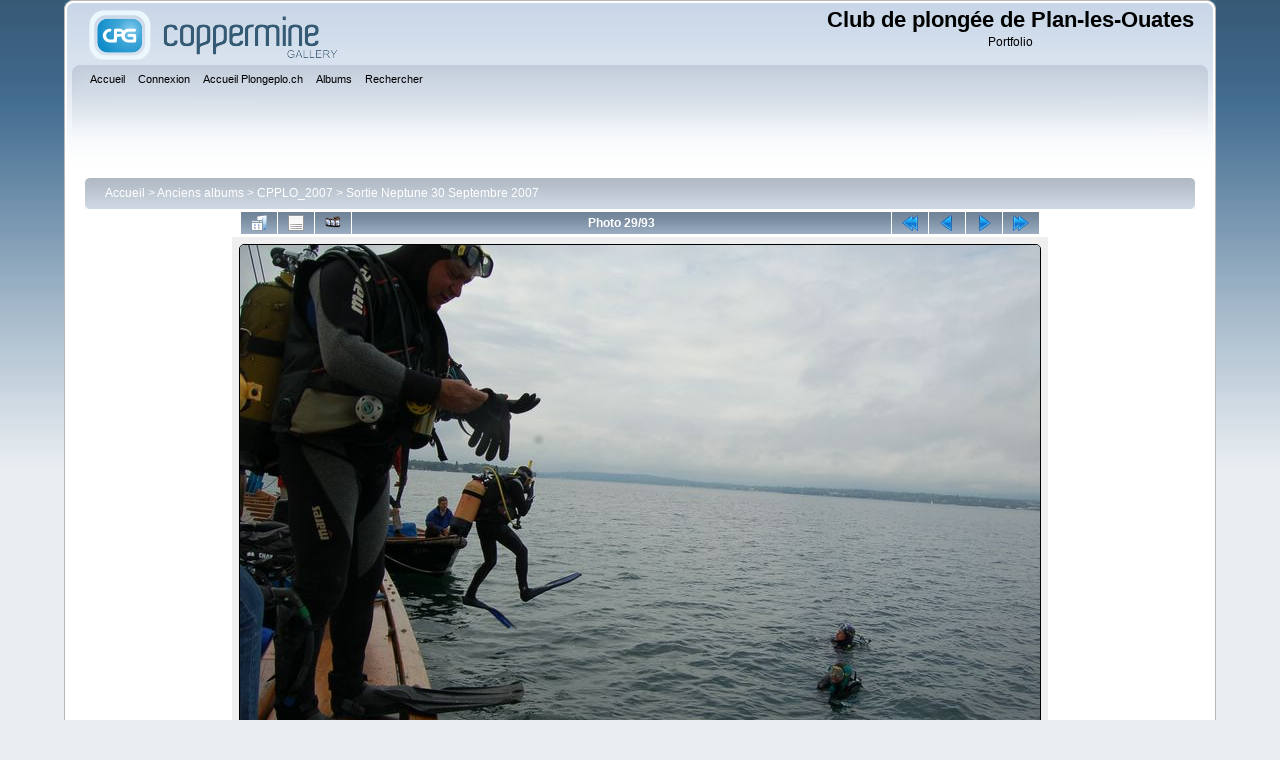

--- FILE ---
content_type: text/html; charset=utf-8
request_url: http://www.plongeplo.ch/foto/displayimage.php?album=25&pid=912
body_size: 3962
content:
<!DOCTYPE html PUBLIC "-//W3C//DTD XHTML 1.0 Transitional//EN" "http://www.w3.org/TR/xhtml1/DTD/xhtml1-transitional.dtd">

<html xmlns="http://www.w3.org/1999/xhtml" xml:lang="en" lang="en" dir="ltr">
<head>
<meta http-equiv="Content-Type" content="text/html; charset=utf-8" />
<meta http-equiv="Pragma" content="no-cache" />
<title>Sortie Neptune 30 Septembre 2007  - 38 DSC 1096 JPW-CPPLO~0 - Club de plongée de Plan-les-Ouates</title>
<link rel="start" href="displayimage.php?album=25&amp;pid=878" title="Retourner au début" />
<link rel="prev" href="displayimage.php?album=25&amp;pid=911#top_display_media" title="<< Image précédente" />
<link rel="last" href="displayimage.php?album=25&amp;pid=984" title="Aller à la fin" />
<link rel="next" href="displayimage.php?album=25&amp;pid=913#top_display_media" title="Image suivante >>"/>
<link rel="up" href="thumbnails.php?album=25&amp;page=2" title="Retourner à la page des vignettes"/>

<link rel="stylesheet" href="css/coppermine.css" type="text/css" />
<link rel="stylesheet" href="themes/curve/style.css" type="text/css" />
<link rel="shortcut icon" href="favicon.ico" />
<script type="text/javascript">
/* <![CDATA[ */
    var js_vars = {"site_url":"http:\/\/www.plongeplo.ch\/foto","debug":false,"icon_dir":"images\/icons\/","lang_close":"Fermer","icon_close_path":"images\/icons\/close.png","cookies_allowed":true,"position":"28","album":25,"cat":false,"count":"93","buttons":{"pic_info_title":"Afficher\/Masquer les informations sur l'image","pic_info_btn":"","slideshow_tgt":"displayimage.php?album=25&amp;pid=912&amp;slideshow=2870#top_display_media","slideshow_title":"Diaporama","slideshow_btn":"","loc":""},"stars_amount":"5","lang_rate_pic":"Survoler pour \u00e9valuer cette image","rating":0,"theme_dir":"","can_vote":"true","form_token":"752311394aad1d807d71ef88bb7dc154","timestamp":1768728922,"thumb_width":"200","thumb_use":"ex","max_item":"5","picture_id":"912"};
/* ]]> */
</script>
<script type="text/javascript" src="js/jquery-1.12.4.js"></script>
<script type="text/javascript" src="js/jquery-migrate-1.4.1.js"></script>
<script type="text/javascript" src="js/scripts.js"></script>
<script type="text/javascript" src="js/jquery.greybox.js"></script>
<script type="text/javascript" src="js/jquery.elastic.js"></script>
<script type="text/javascript" src="js/displayimage.js"></script>

</head>
<body>
    
    <div id="cpg_logo_block_outer">
        <div class="cpg_logo_block_inner">
            <div id="cpg_logo_block_logo">
                <a href="index.php">
                    <img src="themes/curve/images/coppermine-logo.png" border="0" width="260" height="60" alt="" />
                </a>
            </div>
            <div id="cpg_logo_block_name">
                <h1>Club de plongée de Plan-les-Ouates</h1>
                <h3>Portfolio</h3>
            </div>
            <div class="clearer"></div>
        </div>
    </div>
    <div id="cpg_header_block_outer">
        <div class="cpg_header_block_inner">
            <div id="main_menu">
                    <ul class="dropmenu">
          
                        <!-- BEGIN home -->
                        <li>
                            <a href="http://www.plongeplo.ch/foto/" title="Aller à la page d'accueil" class="firstlevel" ><span class="firstlevel">Accueil</span></a>
                            
                        </li>
                        <!-- END home -->
                        
                        
                        
                        <!-- BEGIN login -->
                        <li>
                            <a href="login.php?referer=displayimage.php%3Falbum%3D25%26pid%3D912" title="Connexion"  class="firstlevel" ><span class="firstlevel">Connexion</span></a>
                        </li>
                        <!-- END login -->
                        
</ul>
                    <ul class="dropmenu">
          
                        <!-- BEGIN custom_link -->
                        <li>
                            <a href="http://www.plongeplo.ch" title="Accueil Plongeplo.ch"  class="firstlevel" ><span class="firstlevel">Accueil Plongeplo.ch</span></a>
                        </li>
                        <!-- END custom_link -->
                        <!-- BEGIN album_list -->
                        <li>
                            <a href="index.php?cat=12" title="Aller à la liste des albums" class="firstlevel" ><span class="firstlevel">Albums</span></a>
                            <ul>
                                <!-- BEGIN lastup -->
                                <li>
                                    <a href="thumbnails.php?album=lastup&amp;cat=-25" title="Afficher les dernières mises à jour" rel="nofollow"><span>Derniers ajouts</span></a>
                                </li>
                                <!-- END lastup -->
                                <!-- BEGIN lastcom -->
                                <li>
                                    <a href="thumbnails.php?album=lastcom&amp;cat=-25" title="Afficher les derniers commentaires" rel="nofollow"><span>Derniers commentaires</span></a>
                                </li>
                                <!-- END lastcom -->
                                <!-- BEGIN topn -->
                                <li>
                                    <a href="thumbnails.php?album=topn&amp;cat=-25" title="Afficher les dernières visualisations" rel="nofollow"><span>Les plus populaires</span></a>
                                </li>
                                <!-- END topn -->
                                <!-- BEGIN toprated -->
                                <li>
                                    <a href="thumbnails.php?album=toprated&amp;cat=-25" title="Afficher les fichiers les mieux notées" rel="nofollow"><span>Les mieux notées</span></a>
                                </li>
                                <!-- END toprated -->
                                <!-- BEGIN favpics -->
                                <li>
                                    <a href="thumbnails.php?album=favpics" title="Consulter mes favoris" rel="nofollow"><span>Mes favoris</span></a>
                                </li>
                                <!-- END favpics -->
                            </ul>
                        </li>
                        <!-- END album_list -->
                        <!-- BEGIN search -->
                        <li>
                            <a href="search.php" title="Rechercher une galerie"  class="firstlevel" ><span class="firstlevel">Rechercher</span></a>
                        </li>
                        <!-- END search -->
</ul>
                    
            </div><!-- Begin IE7 support --><img src="images/spacer.gif" class="menuheight" alt="" /><!-- End IE7 support -->
            <div class="clearer"></div>
            
        </div>
    </div>
    <div id="cpg_main_block_outer">
        <div class="cpg_main_block_inner">
            
<!-- Start standard table -->
<table align="center" width="100%" cellspacing="1" cellpadding="0" class="maintable ">

        <tr>
            <td colspan="3" align="left">
                <div class="cpg_starttable_outer">
                    <div class="cpg_starttable_inner">
                        <table width="100%" cellpadding="0" cellspacing="0" border="0">
                            <tr>
                                <td class="statlink">
                                    <a href="index.php">Accueil</a> > <a href="index.php?cat=11">Anciens albums</a> > <a href="index.php?cat=12">CPPLO_2007</a> > <a href="thumbnails.php?album=25">Sortie Neptune 30 Septembre 2007 </a>
                                </td>
                                <td class="statlink">
                                    <img src="images/spacer.gif" width="1" height="25" border="0" alt="" />
                                </td>
                            </tr>
                        </table>
                    </div>
                </div>
            </td>
        </tr>
</table>
<!-- End standard table -->
<a name="top_display_media"></a>
<!-- Start standard table -->
<table align="center" width="800" cellspacing="1" cellpadding="0" class="maintable ">

        <tr>
                <td align="center" valign="middle" class="navmenu" width="48"><a href="thumbnails.php?album=25&amp;page=2" class="navmenu_pic" title="Retourner à la page des vignettes"><img src="images/navbar/thumbnails.png" align="middle" border="0" alt="Retourner à la page des vignettes" /></a></td>
<!-- BEGIN pic_info_button -->
                <!-- button will be added by displayimage.js -->
                <td id="pic_info_button" align="center" valign="middle" class="navmenu" width="48"></td>
<!-- END pic_info_button -->
<!-- BEGIN slideshow_button -->
                <!-- button will be added by displayimage.js -->
                <td id="slideshow_button" align="center" valign="middle" class="navmenu" width="48"></td>
<!-- END slideshow_button -->
                <td align="center" valign="middle" class="navmenu" width="100%">Photo 29/93</td>


<!-- BEGIN nav_start -->
                <td align="center" valign="middle" class="navmenu" width="48"><a href="displayimage.php?album=25&amp;pid=878#top_display_media" class="navmenu_pic" title="Retourner au début"><img src="images/navbar/start.png" border="0" align="middle" alt="Retourner au début" /></a></td>
<!-- END nav_start -->
<!-- BEGIN nav_prev -->
                <td align="center" valign="middle" class="navmenu" width="48"><a href="displayimage.php?album=25&amp;pid=911#top_display_media" class="navmenu_pic" title="<< Image précédente"><img src="images/navbar/prev.png" border="0" align="middle" alt="<< Image précédente" /></a></td>
<!-- END nav_prev -->
<!-- BEGIN nav_next -->
                <td align="center" valign="middle" class="navmenu" width="48"><a href="displayimage.php?album=25&amp;pid=913#top_display_media" class="navmenu_pic" title="Image suivante >>"><img src="images/navbar/next.png" border="0" align="middle" alt="Image suivante >>" /></a></td>
<!-- END nav_next -->
<!-- BEGIN nav_end -->
                <td align="center" valign="middle" class="navmenu" width="48"><a href="displayimage.php?album=25&amp;pid=984#top_display_media" class="navmenu_pic" title="Aller à la fin"><img src="images/navbar/end.png" border="0" align="middle" alt="Aller à la fin" /></a></td>
<!-- END nav_end -->

        </tr>
</table>
<!-- End standard table -->

<!-- Start standard table -->
<table align="center" width="800" cellspacing="1" cellpadding="0" class="maintable ">
        <tr>
                <td align="center" class="display_media" nowrap="nowrap">
                        <table width="100%" cellspacing="2" cellpadding="0">
                                <tr>
                                        <td align="center" style="{SLIDESHOW_STYLE}">
                                                <img src="albums/userpics/10007/38_DSC_1096_JPW-CPPLO~0.JPG" width="800" height="530" class="image" border="0" alt="38_DSC_1096_JPW-CPPLO~0.JPG" title="38_DSC_1096_JPW-CPPLO~0.JPG" /><br />

                                        </td>
                                </tr>
                        </table>
                </td>
            </tr>
            <tr>
                <td>
                        <table width="100%" cellspacing="2" cellpadding="0" class="tableb tableb_alternate">
                                        <tr>
                                                <td align="center">
                                                        
                                                </td>
                                        </tr>
                        </table>



                </td>
        </tr>
</table>
<!-- End standard table -->
<div id="filmstrip">
<!-- Start standard table -->
<table align="center" width="800" cellspacing="1" cellpadding="0" class="maintable ">

        <tr>
          <td style="background-image: url(themes/curve/images/tile1.gif);background-repeat:repeat-x;"><img src="images/spacer.gif" width="1" height="28" alt="" border="0" /></td>
        </tr>
        <tr>
          <td valign="bottom" class="thumbnails filmstrip_background" align="center" style="{THUMB_TD_STYLE}">
            <table width="100%" cellspacing="0" cellpadding="0" border="0">
                <tr>
                   <td width="50%" class="prev_strip"></td>
                     <td valign="bottom"  style="{THUMB_TD_STYLE}">
                       <div id="film" style="width:1020px; position:relative;"><table class="tape" ><tr>
                <td align="center" class="thumb" >
                  <a href="displayimage.php?album=25&amp;pid=910#top_display_media" class="thumbLink" style="width:200px; float: left"><img src="albums/userpics/10007/thumb_36_DSC05436_%5BHDTV_%281080%29%5D_PF-CPPLO~0.JPG" class="strip_image" border="0" alt="36_DSC05436_[HDTV_(1080)]_PF-CPPLO~0.JPG" title="Nom du fichier=36_DSC05436_[HDTV_(1080)]_PF-CPPLO~0.JPG
Taille du fichier=74Ko
Dimensions : 800x533
Ajouté le : 21 Octobre 2007" /></a>
                </td>

                <td align="center" class="thumb" >
                  <a href="displayimage.php?album=25&amp;pid=911#top_display_media" class="thumbLink" style="width:200px; float: left"><img src="albums/userpics/10007/thumb_37_DSC_1095_JPW-CPPLO~0.JPG" class="strip_image" border="0" alt="37_DSC_1095_JPW-CPPLO~0.JPG" title="Nom du fichier=37_DSC_1095_JPW-CPPLO~0.JPG
Taille du fichier=67Ko
Dimensions : 800x530
Ajouté le : 21 Octobre 2007" /></a>
                </td>

                <td align="center" class="thumb" >
                  <a href="displayimage.php?album=25&amp;pid=912#top_display_media" class="thumbLink" style="width:200px; float: left"><img src="albums/userpics/10007/thumb_38_DSC_1096_JPW-CPPLO~0.JPG" class="strip_image middlethumb" border="0" alt="38_DSC_1096_JPW-CPPLO~0.JPG" title="Nom du fichier=38_DSC_1096_JPW-CPPLO~0.JPG
Taille du fichier=68Ko
Dimensions : 800x530
Ajouté le : 21 Octobre 2007" /></a>
                </td>

                <td align="center" class="thumb" >
                  <a href="displayimage.php?album=25&amp;pid=913#top_display_media" class="thumbLink" style="width:200px; float: left"><img src="albums/userpics/10007/thumb_39_DSC_1097_JPW-CPPLO~0.JPG" class="strip_image" border="0" alt="39_DSC_1097_JPW-CPPLO~0.JPG" title="Nom du fichier=39_DSC_1097_JPW-CPPLO~0.JPG
Taille du fichier=78Ko
Dimensions : 800x530
Ajouté le : 21 Octobre 2007" /></a>
                </td>

                <td align="center" class="thumb" >
                  <a href="displayimage.php?album=25&amp;pid=914#top_display_media" class="thumbLink" style="width:200px; float: left"><img src="albums/userpics/10007/thumb_40_DSC05438_%5BHDTV_%281080%29%5D_PF-CPPLO~0.JPG" class="strip_image" border="0" alt="40_DSC05438_[HDTV_(1080)]_PF-CPPLO~0.JPG" title="Nom du fichier=40_DSC05438_[HDTV_(1080)]_PF-CPPLO~0.JPG
Taille du fichier=88Ko
Dimensions : 800x533
Ajouté le : 21 Octobre 2007" /></a>
                </td>
</tr></table></div>
                     </td>
                   <td width="50%" align="right" class="next_strip"></td>
                </tr>
            </table>
          </td>
        </tr>
        <tr>
         <td style="background-image: url(themes/curve/images/tile2.gif);background-repeat:repeat-x;"><img src="images/spacer.gif" width="1" height="28" alt="" border="0" /></td>
        </tr>


</table>
<!-- End standard table -->
</div><table align="center" width="800" cellspacing="1" cellpadding="0" class="maintable">
    <tr>
        <td colspan="6" class="tableh2" id="voting_title"><strong>Noter cette image </strong> (pas encore de note)</td>
    </tr>
    <tr id="rating_stars">
        <td class="tableb" id="star_rating"></td>
    </tr>
    <tr class="noscript">
      <td class="tableb" colspan="6" align="center">
        <noscript>
           Le JavaScript doit être activé pour pouvoir voter
        </noscript>
      </td>
    </tr>
</table>
<div id="picinfo" style="display: block;">

<!-- Start standard table -->
<table align="center" width="800" cellspacing="1" cellpadding="0" class="maintable ">
        <tr><td colspan="2" class="tableh2">Informations sur l'image</td></tr>
        <tr><td class="tableb tableb_alternate" valign="top" >Nom du fichier:</td><td class="tableb tableb_alternate">38_DSC_1096_JPW-CPPLO~0.JPG</td></tr>
        <tr><td class="tableb tableb_alternate" valign="top" >Nom de l'album:</td><td class="tableb tableb_alternate"><span class="alblink"><a href="profile.php?uid=7">membres</a> / <a href="thumbnails.php?album=25">Sortie Neptune 30 Septembre 2007 </a></span></td></tr>
        <tr><td class="tableb tableb_alternate" valign="top" >Taille du fichier:</td><td class="tableb tableb_alternate"><span dir="ltr">68&nbsp;Ko</span></td></tr>
        <tr><td class="tableb tableb_alternate" valign="top" >Date d'ajout:</td><td class="tableb tableb_alternate">21 Octobre 2007</td></tr>
        <tr><td class="tableb tableb_alternate" valign="top" >Dimensions:</td><td class="tableb tableb_alternate">800 x 530 pixels</td></tr>
        <tr><td class="tableb tableb_alternate" valign="top" >Affichées:</td><td class="tableb tableb_alternate">199 fois</td></tr>
        <tr><td class="tableb tableb_alternate" valign="top" >Dimension Y en pixels:</td><td class="tableb tableb_alternate">1496 pixels</td></tr>
        <tr><td class="tableb tableb_alternate" valign="top" >Eléments de configuration YCbCr:</td><td class="tableb tableb_alternate">Datum Point</td></tr>
        <tr><td class="tableb tableb_alternate" valign="top" >ISO - vitesse estimée:</td><td class="tableb tableb_alternate">0</td></tr>
        <tr><td class="tableb tableb_alternate" valign="top" >Ratio zoom numérique:</td><td class="tableb tableb_alternate">1</td></tr>
        <tr><td class="tableb tableb_alternate" valign="top" >Résolution Y:</td><td class="tableb tableb_alternate">300 dots per ResolutionUnit</td></tr>
        <tr><td class="tableb tableb_alternate" valign="top" >Saturation:</td><td class="tableb tableb_alternate">0</td></tr>
        <tr><td class="tableb tableb_alternate" valign="top" >Unité de résolution:</td><td class="tableb tableb_alternate">Inch</td></tr>
        <tr><td class="tableb tableb_alternate" valign="top" >Version FlashPix:</td><td class="tableb tableb_alternate">0100</td></tr>
        <tr><td class="tableb tableb_alternate" valign="top" >contrôle des gains:</td><td class="tableb tableb_alternate">0</td></tr>
        <tr><td class="tableb tableb_alternate" valign="top" >URL:</td><td class="tableb tableb_alternate"><a href="http://www.plongeplo.ch/foto/displayimage.php?pid=912" >http://www.plongeplo.ch/foto/displayimage.php?pid=912</a></td></tr>
        <tr><td class="tableb tableb_alternate" valign="top" >Favoris:</td><td class="tableb tableb_alternate"><a href="addfav.php?pid=912&amp;referer=displayimage.php%3Falbum%3D25%26pid%3D912" >Ajouter aux favoris</a></td></tr>
</table>
<!-- End standard table -->
</div>
<a name="comments_top"></a><div id="comments">
</div>

            <br /> <!-- workaround for issue 64492 - do not remove the line break! -->
        </div>
    </div>
    <div id="cpg_footer_block_outer">
        <div class="cpg_footer_block_inner">
            
            
<div class="footer" align="center" style="padding:10px;display:block;visibility:visible; font-family: Verdana,Arial,sans-serif;">Powered by <a href="http://coppermine-gallery.net/" title="Coppermine Photo Gallery" rel="external">Coppermine Photo Gallery</a></div>
        </div>
    </div>
<!--Coppermine Photo Gallery 1.6.12 (stable)-->
</body>
</html>